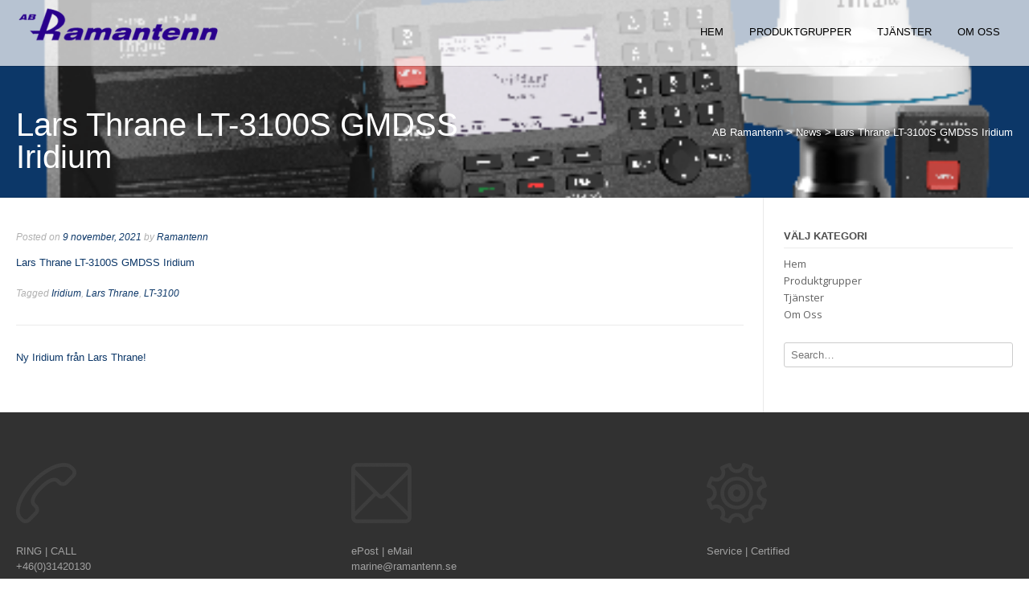

--- FILE ---
content_type: text/html; charset=UTF-8
request_url: https://ramantenn.se/2021/11/09/1091/
body_size: 21448
content:
<!DOCTYPE html>
<html lang="sv-SE">
<head>
<meta charset="UTF-8">
<meta name="viewport" content="width=device-width, initial-scale=1">
<link rel="profile" href="http://gmpg.org/xfn/11">
<link rel="pingback" href="https://ramantenn.se/xmlrpc.php">

<title>Lars Thrane LT-3100S GMDSS Iridium &#8211; AB Ramantenn</title>
<meta name='robots' content='max-image-preview:large' />
<link rel='dns-prefetch' href='//fonts.googleapis.com' />
<link rel="alternate" type="application/rss+xml" title="AB Ramantenn &raquo; Webbflöde" href="https://ramantenn.se/feed/" />
<link rel="alternate" type="application/rss+xml" title="AB Ramantenn &raquo; Kommentarsflöde" href="https://ramantenn.se/comments/feed/" />
<script consent-skip-blocker="1" data-skip-lazy-load="js-extra" data-cfasync="false">
(function () {
  // Web Font Loader compatibility (https://github.com/typekit/webfontloader)
  var modules = {
    typekit: "https://use.typekit.net",
    google: "https://fonts.googleapis.com/"
  };

  var load = function (config) {
    setTimeout(function () {
      var a = window.consentApi;

      // Only when blocker is active
      if (a) {
        // Iterate all modules and handle in a single `WebFont.load`
        Object.keys(modules).forEach(function (module) {
          var newConfigWithoutOtherModules = JSON.parse(
            JSON.stringify(config)
          );
          Object.keys(modules).forEach(function (toRemove) {
            if (toRemove !== module) {
              delete newConfigWithoutOtherModules[toRemove];
            }
          });

          if (newConfigWithoutOtherModules[module]) {
            a.unblock(modules[module]).then(function () {
              var originalLoad = window.WebFont.load;
              if (originalLoad !== load) {
                originalLoad(newConfigWithoutOtherModules);
              }
            });
          }
        });
      }
    }, 0);
  };

  if (!window.WebFont) {
    window.WebFont = {
      load: load
    };
  }
})();
</script><style>[consent-id]:not(.rcb-content-blocker):not([consent-transaction-complete]):not([consent-visual-use-parent^="children:"]):not([consent-confirm]){opacity:0!important;}</style><link rel="preload" href="https://ramantenn.se/wp-content/6e1de985d54e4c4ca5e52ee582cf0057/dist/2006746547.js?ver=ebb33f508d1107f89ab32502327deb71" as="script" />
<link rel="preload" href="https://ramantenn.se/wp-content/6e1de985d54e4c4ca5e52ee582cf0057/dist/462165728.js?ver=209c452fe980a8bc212be5997ecbbdd8" as="script" />
<link rel="preload" href="https://ramantenn.se/wp-content/plugins/real-cookie-banner/public/lib/animate.css/animate.min.css?ver=4.1.1" as="style" />
<script data-cfasync="false" type="text/javascript" defer src="https://ramantenn.se/wp-content/6e1de985d54e4c4ca5e52ee582cf0057/dist/2006746547.js?ver=ebb33f508d1107f89ab32502327deb71" id="real-cookie-banner-vendor-real-cookie-banner-banner-js"></script>
<script type="application/json" data-skip-lazy-load="js-extra" data-skip-moving="true" data-no-defer nitro-exclude data-alt-type="application/ld+json" data-dont-merge data-wpmeteor-nooptimize="true" data-cfasync="false" id="a86ad74e57521e05ece16b612c915a9e61-js-extra">{"slug":"real-cookie-banner","textDomain":"real-cookie-banner","version":"4.8.4","restUrl":"https:\/\/ramantenn.se\/wp-json\/real-cookie-banner\/v1\/","restNamespace":"real-cookie-banner\/v1","restPathObfuscateOffset":"c9c69920e3b0e64b","restRoot":"https:\/\/ramantenn.se\/wp-json\/","restQuery":{"_v":"4.8.4","_locale":"user"},"restNonce":"271fa9056a","restRecreateNonceEndpoint":"https:\/\/ramantenn.se\/wp-admin\/admin-ajax.php?action=rest-nonce","publicUrl":"https:\/\/ramantenn.se\/wp-content\/plugins\/real-cookie-banner\/public\/","chunkFolder":"dist","chunksLanguageFolder":"https:\/\/ramantenn.se\/wp-content\/languages\/mo-cache\/real-cookie-banner\/","chunks":{"chunk-config-tab-blocker.lite.js":["sv_SE-83d48f038e1cf6148175589160cda67e","sv_SE-f3a58573f9ed1125e6441a73d3b01af3","sv_SE-2e71c8c1d3d1be59acee11970e254e0e","sv_SE-e8b2dd606e80931c891d633086cb8b96"],"chunk-config-tab-blocker.pro.js":["sv_SE-ddf5ae983675e7b6eec2afc2d53654a2","sv_SE-deb51440a0996dcecf5eb89c54cecce2","sv_SE-656298de7f62f753c3a40cc13ac6f0cb","sv_SE-9913ad75dad534aa8026de24a0203a7e"],"chunk-config-tab-consent.lite.js":["sv_SE-3823d7521a3fc2857511061e0d660408"],"chunk-config-tab-consent.pro.js":["sv_SE-9cb9ecf8c1e8ce14036b5f3a5e19f098"],"chunk-config-tab-cookies.lite.js":["sv_SE-1a51b37d0ef409906245c7ed80d76040","sv_SE-f3a58573f9ed1125e6441a73d3b01af3","sv_SE-2e71c8c1d3d1be59acee11970e254e0e"],"chunk-config-tab-cookies.pro.js":["sv_SE-572ee75deed92e7a74abba4b86604687","sv_SE-deb51440a0996dcecf5eb89c54cecce2","sv_SE-656298de7f62f753c3a40cc13ac6f0cb"],"chunk-config-tab-dashboard.lite.js":["sv_SE-f843c51245ecd2b389746275b3da66b6"],"chunk-config-tab-dashboard.pro.js":["sv_SE-ae5ae8f925f0409361cfe395645ac077"],"chunk-config-tab-import.lite.js":["sv_SE-66df94240f04843e5a208823e466a850"],"chunk-config-tab-import.pro.js":["sv_SE-e5fee6b51986d4ff7a051d6f6a7b076a"],"chunk-config-tab-licensing.lite.js":["sv_SE-e01f803e4093b19d6787901b9591b5a6"],"chunk-config-tab-licensing.pro.js":["sv_SE-4918ea9704f47c2055904e4104d4ffba"],"chunk-config-tab-scanner.lite.js":["sv_SE-b10b39f1099ef599835c729334e38429"],"chunk-config-tab-scanner.pro.js":["sv_SE-752a1502ab4f0bebfa2ad50c68ef571f"],"chunk-config-tab-settings.lite.js":["sv_SE-37978e0b06b4eb18b16164a2d9c93a2c"],"chunk-config-tab-settings.pro.js":["sv_SE-e59d3dcc762e276255c8989fbd1f80e3"],"chunk-config-tab-tcf.lite.js":["sv_SE-4f658bdbf0aa370053460bc9e3cd1f69","sv_SE-f3a58573f9ed1125e6441a73d3b01af3","sv_SE-e8b2dd606e80931c891d633086cb8b96"],"chunk-config-tab-tcf.pro.js":["sv_SE-e1e83d5b8a28f1f91f63b9de2a8b181a","sv_SE-deb51440a0996dcecf5eb89c54cecce2","sv_SE-9913ad75dad534aa8026de24a0203a7e"]},"others":{"customizeValuesBanner":"{\"layout\":{\"type\":\"dialog\",\"maxHeightEnabled\":true,\"maxHeight\":740,\"dialogMaxWidth\":530,\"dialogPosition\":\"middleCenter\",\"dialogMargin\":[0,0,0,0],\"bannerPosition\":\"bottom\",\"bannerMaxWidth\":1024,\"dialogBorderRadius\":3,\"borderRadius\":5,\"animationIn\":\"slideInUp\",\"animationInDuration\":500,\"animationInOnlyMobile\":true,\"animationOut\":\"none\",\"animationOutDuration\":500,\"animationOutOnlyMobile\":true,\"overlay\":true,\"overlayBg\":\"#000000\",\"overlayBgAlpha\":50,\"overlayBlur\":2},\"decision\":{\"acceptAll\":\"button\",\"acceptEssentials\":\"button\",\"showCloseIcon\":true,\"acceptIndividual\":\"link\",\"buttonOrder\":\"all,essential,save,individual\",\"showGroups\":false,\"groupsFirstView\":false,\"saveButton\":\"always\"},\"design\":{\"bg\":\"#ffffff\",\"textAlign\":\"center\",\"linkTextDecoration\":\"underline\",\"borderWidth\":0,\"borderColor\":\"#ffffff\",\"fontSize\":13,\"fontColor\":\"#2b2b2b\",\"fontInheritFamily\":true,\"fontFamily\":\"Arial, Helvetica, sans-serif\",\"fontWeight\":\"normal\",\"boxShadowEnabled\":true,\"boxShadowOffsetX\":0,\"boxShadowOffsetY\":5,\"boxShadowBlurRadius\":13,\"boxShadowSpreadRadius\":0,\"boxShadowColor\":\"#000000\",\"boxShadowColorAlpha\":20},\"headerDesign\":{\"inheritBg\":true,\"bg\":\"#f4f4f4\",\"inheritTextAlign\":true,\"textAlign\":\"center\",\"padding\":[17,20,15,20],\"logo\":\"\",\"logoRetina\":\"\",\"logoMaxHeight\":40,\"logoPosition\":\"left\",\"logoMargin\":[5,15,5,15],\"fontSize\":20,\"fontColor\":\"#2b2b2b\",\"fontInheritFamily\":true,\"fontFamily\":\"Arial, Helvetica, sans-serif\",\"fontWeight\":\"normal\",\"borderWidth\":1,\"borderColor\":\"#efefef\"},\"bodyDesign\":{\"padding\":[15,20,5,20],\"descriptionInheritFontSize\":true,\"descriptionFontSize\":13,\"dottedGroupsInheritFontSize\":true,\"dottedGroupsFontSize\":13,\"dottedGroupsBulletColor\":\"#15779b\",\"teachingsInheritTextAlign\":true,\"teachingsTextAlign\":\"center\",\"teachingsSeparatorActive\":true,\"teachingsSeparatorWidth\":50,\"teachingsSeparatorHeight\":1,\"teachingsSeparatorColor\":\"#15779b\",\"teachingsInheritFontSize\":false,\"teachingsFontSize\":12,\"teachingsInheritFontColor\":false,\"teachingsFontColor\":\"#757575\",\"accordionMargin\":[10,0,5,0],\"accordionPadding\":[5,10,5,10],\"accordionArrowType\":\"outlined\",\"accordionArrowColor\":\"#15779b\",\"accordionBg\":\"#ffffff\",\"accordionActiveBg\":\"#f9f9f9\",\"accordionHoverBg\":\"#efefef\",\"accordionBorderWidth\":1,\"accordionBorderColor\":\"#efefef\",\"accordionTitleFontSize\":12,\"accordionTitleFontColor\":\"#2b2b2b\",\"accordionTitleFontWeight\":\"normal\",\"accordionDescriptionMargin\":[5,0,0,0],\"accordionDescriptionFontSize\":12,\"accordionDescriptionFontColor\":\"#757575\",\"accordionDescriptionFontWeight\":\"normal\",\"acceptAllOneRowLayout\":false,\"acceptAllPadding\":[10,10,10,10],\"acceptAllBg\":\"#15779b\",\"acceptAllTextAlign\":\"center\",\"acceptAllFontSize\":18,\"acceptAllFontColor\":\"#ffffff\",\"acceptAllFontWeight\":\"normal\",\"acceptAllBorderWidth\":0,\"acceptAllBorderColor\":\"#000000\",\"acceptAllHoverBg\":\"#11607d\",\"acceptAllHoverFontColor\":\"#ffffff\",\"acceptAllHoverBorderColor\":\"#000000\",\"acceptEssentialsUseAcceptAll\":true,\"acceptEssentialsButtonType\":\"\",\"acceptEssentialsPadding\":[10,10,10,10],\"acceptEssentialsBg\":\"#efefef\",\"acceptEssentialsTextAlign\":\"center\",\"acceptEssentialsFontSize\":18,\"acceptEssentialsFontColor\":\"#0a0a0a\",\"acceptEssentialsFontWeight\":\"normal\",\"acceptEssentialsBorderWidth\":0,\"acceptEssentialsBorderColor\":\"#000000\",\"acceptEssentialsHoverBg\":\"#e8e8e8\",\"acceptEssentialsHoverFontColor\":\"#000000\",\"acceptEssentialsHoverBorderColor\":\"#000000\",\"acceptIndividualPadding\":[5,5,5,5],\"acceptIndividualBg\":\"#ffffff\",\"acceptIndividualTextAlign\":\"center\",\"acceptIndividualFontSize\":16,\"acceptIndividualFontColor\":\"#15779b\",\"acceptIndividualFontWeight\":\"normal\",\"acceptIndividualBorderWidth\":0,\"acceptIndividualBorderColor\":\"#000000\",\"acceptIndividualHoverBg\":\"#ffffff\",\"acceptIndividualHoverFontColor\":\"#11607d\",\"acceptIndividualHoverBorderColor\":\"#000000\"},\"footerDesign\":{\"poweredByLink\":true,\"inheritBg\":false,\"bg\":\"#fcfcfc\",\"inheritTextAlign\":true,\"textAlign\":\"center\",\"padding\":[10,20,15,20],\"fontSize\":14,\"fontColor\":\"#757474\",\"fontInheritFamily\":true,\"fontFamily\":\"Arial, Helvetica, sans-serif\",\"fontWeight\":\"normal\",\"hoverFontColor\":\"#2b2b2b\",\"borderWidth\":1,\"borderColor\":\"#efefef\",\"languageSwitcher\":\"flags\"},\"texts\":{\"headline\":\"Sekretessinst\\u00e4llningar\",\"description\":\"Vi anv\\u00e4nder cookies och liknande teknologier p\\u00e5 v\\u00e5r hemsida och behandlar dina personuppgifter (t.ex. din IP-adress), till exempel, f\\u00f6r att anpassa inneh\\u00e5ll och annonser f\\u00f6r dig, f\\u00f6r att integrera media fr\\u00e5n tredjeparts-leverant\\u00f6rer eller f\\u00f6r att analysera trafiken p\\u00e5 v\\u00e5r hemsida. Behandlingen av personuppgifterna kan ocks\\u00e5 ske till f\\u00f6ljd av att cookies placeras. Vi delar dessa personuppgifter med tredje parter som vi anger i integritetsinst\\u00e4llningarna.<br \\\/><br \\\/>Behandlingen av dina personuppgifter kan utf\\u00f6ras baserat p\\u00e5 ditt samtycke eller p\\u00e5 en intresseavv\\u00e4gning, vilket du kan neka till i integritetsinst\\u00e4llningarna. Du har r\\u00e4tten att undanh\\u00e5lla ditt samtycke eller att \\u00e4ndra eller \\u00e5terkalla ditt samtycke vid en senare tidpunkt. F\\u00f6r mer information om anv\\u00e4ndningen av dina personuppgifter, se v\\u00e5r {{privacyPolicy}}personuppgiftspolicy{{\\\/privacyPolicy}}.\",\"acceptAll\":\"Godk\\u00e4nn alla\",\"acceptEssentials\":\"Neka alla utom n\\u00f6dv\\u00e4ndiga\",\"acceptIndividual\":\"Hantera inst\\u00e4llningar individuellt\",\"poweredBy\":\"0\",\"dataProcessingInUnsafeCountries\":\"Vissa tj\\u00e4nster behandlar personuppgifter i os\\u00e4kra tredje l\\u00e4nder. Genom att samtycke till anv\\u00e4ndningen av dessa tj\\u00e4nster, samtycker du ocks\\u00e5 till behandlingen av dina personuppgifter i dessa os\\u00e4kra tredje l\\u00e4nder i enlighet med {{legalBasis}}. Detta medf\\u00f6r risker att dina personuppgifter behandlas av myndigheter med \\u00e4ndam\\u00e5let att kontrollera och \\u00f6vervaka, kanske utan m\\u00f6jlighet att inv\\u00e4nda r\\u00e4ttsligt.\",\"ageNoticeBanner\":\"\\u00c4r du under {{minAge}} \\u00e5r gammal? I s\\u00e5dana fall kan du inte samtycka till valfria tj\\u00e4nster. Be din f\\u00f6r\\u00e4lder eller m\\u00e5lsman att samtycka till dessa tj\\u00e4nster med dig.\",\"ageNoticeBlocker\":\"\\u00c4r du under {{minAge}} \\u00e5r gammal? Tyv\\u00e4rr, till\\u00e5ts du inte samtycka till denna tj\\u00e4nst f\\u00f6r att se detta inneh\\u00e5ll. Be din f\\u00f6r\\u00e4lder eller m\\u00e5lsman att samtycka till tj\\u00e4nsten med dig!\",\"listServicesNotice\":\"Genom att godk\\u00e4nna alla tj\\u00e4nster, till\\u00e5ter du att {{services}} laddas. Dessa tj\\u00e4nster \\u00e4r uppdelade i grupperna {{serviceGroups}} efter deras \\u00e4ndam\\u00e5l (tillh\\u00f6righeten \\u00e4r markerad med upph\\u00f6jda nummer).\",\"listServicesLegitimateInterestNotice\":\"D\\u00e4rut\\u00f6ver, laddas {{services}} baserat p\\u00e5 v\\u00e5ra legitima intressen.\",\"consentForwardingExternalHosts\":\"Ditt samtycke avser ocks\\u00e5 {{websites}}.\",\"blockerHeadline\":\"{{name}} \\u00e4r blockerat med h\\u00e4nvisning till integritetsinst\\u00e4llningar\",\"blockerLinkShowMissing\":\"Visa alla tj\\u00e4nster som du fortfarande beh\\u00f6ver samtycka till\",\"blockerLoadButton\":\"Godk\\u00e4nn tj\\u00e4nsterna och ladda inneh\\u00e5ll\",\"blockerAcceptInfo\":\"Laddningen av det blockerade inneh\\u00e5llet kommer att \\u00e4ndra dina integritetsinst\\u00e4llningar. Inneh\\u00e5ll fr\\u00e5n denna tj\\u00e4nst kommer inte att blockeras i framtiden.\",\"stickyHistory\":\"Historik f\\u00f6r integritetsinst\\u00e4llningar\",\"stickyRevoke\":\"\\u00c5terkalla samtycken\",\"stickyRevokeSuccessMessage\":\"Du har framg\\u00e5ngsrikt \\u00e5terkallat samtycken f\\u00f6r tj\\u00e4nster med dess cookies och behandling av personuppgifter. Sidan kommer att laddas om nu!\",\"stickyChange\":\"\\u00c4ndra integritetsinst\\u00e4llningar\"},\"individualLayout\":{\"inheritDialogMaxWidth\":false,\"dialogMaxWidth\":970,\"inheritBannerMaxWidth\":true,\"bannerMaxWidth\":1980,\"descriptionTextAlign\":\"left\"},\"group\":{\"checkboxBg\":\"#f0f0f0\",\"checkboxBorderWidth\":1,\"checkboxBorderColor\":\"#d2d2d2\",\"checkboxActiveColor\":\"#ffffff\",\"checkboxActiveBg\":\"#15779b\",\"checkboxActiveBorderColor\":\"#11607d\",\"groupInheritBg\":true,\"groupBg\":\"#f4f4f4\",\"groupPadding\":[15,15,15,15],\"groupSpacing\":10,\"groupBorderRadius\":5,\"groupBorderWidth\":1,\"groupBorderColor\":\"#f4f4f4\",\"headlineFontSize\":16,\"headlineFontWeight\":\"normal\",\"headlineFontColor\":\"#2b2b2b\",\"descriptionFontSize\":14,\"descriptionFontColor\":\"#757575\",\"linkColor\":\"#757575\",\"linkHoverColor\":\"#2b2b2b\",\"detailsHideLessRelevant\":true},\"saveButton\":{\"useAcceptAll\":true,\"type\":\"button\",\"padding\":[10,10,10,10],\"bg\":\"#efefef\",\"textAlign\":\"center\",\"fontSize\":18,\"fontColor\":\"#0a0a0a\",\"fontWeight\":\"normal\",\"borderWidth\":0,\"borderColor\":\"#000000\",\"hoverBg\":\"#e8e8e8\",\"hoverFontColor\":\"#000000\",\"hoverBorderColor\":\"#000000\"},\"individualTexts\":{\"headline\":\"Individuella personuppgiftsinst\\u00e4llningar\",\"description\":\"Vi anv\\u00e4nder cookies och liknande teknologier p\\u00e5 v\\u00e5r hemsida och behandlar dina personuppgifter (t.ex. din IP-adress), till exempel, f\\u00f6r att anpassa inneh\\u00e5ll och annonser f\\u00f6r dig, f\\u00f6r att integrera media fr\\u00e5n tredjeparts-leverant\\u00f6rer eller f\\u00f6r att analysera trafiken p\\u00e5 v\\u00e5r hemsida. Behandlingen av personuppgifterna kan ocks\\u00e5 ske till f\\u00f6ljd av att cookies placeras. Vi delar dessa personuppgifter med tredje parter som vi anger i integritetsinst\\u00e4llningarna.<br \\\/><br \\\/>Behandlingen av dina personuppgifter kan utf\\u00f6ras baserat p\\u00e5 ditt samtycke eller p\\u00e5 en intresseavv\\u00e4gning, vilket du kan neka till i integritetsinst\\u00e4llningarna. Du har r\\u00e4tten att undanh\\u00e5lla ditt samtycke eller att \\u00e4ndra eller \\u00e5terkalla ditt samtycke vid en senare tidpunkt. F\\u00f6r mer information om anv\\u00e4ndningen av dina personuppgifter, se v\\u00e5r {{privacyPolicy}}personuppgiftspolicy{{\\\/privacyPolicy}}.<br \\\/><br \\\/>Nedan finner du en \\u00f6versikt \\u00f6ver samtliga tj\\u00e4nster som anv\\u00e4nds av denna hemsida. Du kan granska detaljerad information om vare enskild tj\\u00e4nst och samtycka till dem individuellt eller ut\\u00f6ver din r\\u00e4tt att inv\\u00e4nda mot behandlingen.\",\"save\":\"Spara anpassade val\",\"showMore\":\"Visa tj\\u00e4nstinformation\",\"hideMore\":\"D\\u00f6lj tj\\u00e4nstinformation\",\"postamble\":\"\"},\"mobile\":{\"enabled\":true,\"maxHeight\":400,\"hideHeader\":false,\"alignment\":\"bottom\",\"scalePercent\":90,\"scalePercentVertical\":-50},\"sticky\":{\"enabled\":false,\"animationsEnabled\":true,\"alignment\":\"left\",\"bubbleBorderRadius\":50,\"icon\":\"fingerprint\",\"iconCustom\":\"\",\"iconCustomRetina\":\"\",\"iconSize\":30,\"iconColor\":\"#ffffff\",\"bubbleMargin\":[10,20,20,20],\"bubblePadding\":15,\"bubbleBg\":\"#15779b\",\"bubbleBorderWidth\":0,\"bubbleBorderColor\":\"#10556f\",\"boxShadowEnabled\":true,\"boxShadowOffsetX\":0,\"boxShadowOffsetY\":2,\"boxShadowBlurRadius\":5,\"boxShadowSpreadRadius\":1,\"boxShadowColor\":\"#105b77\",\"boxShadowColorAlpha\":40,\"bubbleHoverBg\":\"#ffffff\",\"bubbleHoverBorderColor\":\"#000000\",\"hoverIconColor\":\"#000000\",\"hoverIconCustom\":\"\",\"hoverIconCustomRetina\":\"\",\"menuFontSize\":16,\"menuBorderRadius\":5,\"menuItemSpacing\":10,\"menuItemPadding\":[5,10,5,10]},\"customCss\":{\"css\":\"\",\"antiAdBlocker\":\"y\"}}","isPro":false,"showProHints":false,"proUrl":"https:\/\/devowl.io\/go\/real-cookie-banner?source=rcb-lite","showLiteNotice":true,"frontend":{"groups":"[{\"id\":20,\"name\":\"Grundl\\u00e4ggande\",\"slug\":\"grundlaggande\",\"description\":\"N\\u00f6dv\\u00e4ndiga tj\\u00e4nster kr\\u00e4vs f\\u00f6r hemsidans grundl\\u00e4ggande funktion. De omfattar endast tekniskt n\\u00f6dv\\u00e4ndiga tj\\u00e4nster. Dessa tj\\u00e4nster kan inte inv\\u00e4ndas mot.\",\"isEssential\":true,\"isDefault\":true,\"items\":[{\"id\":1432,\"name\":\"Real Cookie Banner\",\"purpose\":\"Real Cookie Banner ber bes\\u00f6kare till hemsidan att samtycka till placeringen av cookies och behandlingen av personuppgifter. F\\u00f6r detta \\u00e4ndam\\u00e5l, tilldelas ett UUID (anonymiserad identifikation av anv\\u00e4ndaren) f\\u00f6r varje bes\\u00f6kare p\\u00e5 hemsidan, vilket \\u00e4r giltigt tills cookien upph\\u00f6r lagra samtycket. Cookies anv\\u00e4nds f\\u00f6r att testa ifall cookies kan placeras, f\\u00f6r att lagra referenser till dokumenterat samtycke, f\\u00f6r att lagra vilka tj\\u00e4nster fr\\u00e5n vilka tj\\u00e4nstgrupper som bes\\u00f6karen har samtyckt till och om samtycket har erh\\u00e5llits under Transparency & Consent Framework (TCF), f\\u00f6r att lagra samtycke i TCF-partners, \\u00e4ndam\\u00e5l, s\\u00e4rskilda \\u00e4ndam\\u00e5l, funktioner samt s\\u00e4rskilda funktioner. Som en del av kravet att informera enligt GDPR, \\u00e4r det insamlade samtycket fullt dokumenterat. Detta inkluderar, ut\\u00f6ver tj\\u00e4nsterna och tj\\u00e4nstgrupperna till vilka bes\\u00f6karen har samtyckt samt om samtycket har erh\\u00e5llits i enlighet med TCF-standarden, till vilka TCF-partners, \\u00e4ndam\\u00e5l och funktioner som bes\\u00f6karen har samtyckt till, att alla cookiebannerinst\\u00e4llningar vid tiden f\\u00f6r samtycket lagras, liksom de tekniska omst\\u00e4ndigheterna (t.ex. storlek p\\u00e5 det visade omr\\u00e5det vid tiden f\\u00f6r samtycket) och anv\\u00e4ndarens interaktioner (t.ex. klickande p\\u00e5 knappar) som ledde till samtycket. Samtycken samlas in en g\\u00e5ng per spr\\u00e5k.\",\"providerContact\":{\"phone\":\"\",\"email\":\"\",\"link\":\"\"},\"isProviderCurrentWebsite\":true,\"provider\":\"\",\"uniqueName\":\"\",\"isEmbeddingOnlyExternalResources\":false,\"legalBasis\":\"legal-requirement\",\"dataProcessingInCountries\":[],\"dataProcessingInCountriesSpecialTreatments\":[],\"technicalDefinitions\":[{\"type\":\"http\",\"name\":\"real_cookie_banner*\",\"host\":\".ramantenn.se\",\"duration\":365,\"durationUnit\":\"d\",\"isSessionDuration\":false,\"purpose\":\"\"},{\"type\":\"http\",\"name\":\"real_cookie_banner*-tcf\",\"host\":\".ramantenn.se\",\"duration\":365,\"durationUnit\":\"d\",\"isSessionDuration\":false,\"purpose\":\"\"},{\"type\":\"http\",\"name\":\"real_cookie_banner*-gcm\",\"host\":\".ramantenn.se\",\"duration\":365,\"durationUnit\":\"d\",\"isSessionDuration\":false,\"purpose\":\"\"},{\"type\":\"http\",\"name\":\"real_cookie_banner-test\",\"host\":\".ramantenn.se\",\"duration\":365,\"durationUnit\":\"d\",\"isSessionDuration\":false,\"purpose\":\"\"},{\"type\":\"local\",\"name\":\"real_cookie_banner*\",\"host\":\"https:\\\/\\\/ramantenn.se\",\"duration\":1,\"durationUnit\":\"d\",\"isSessionDuration\":false,\"purpose\":\"\"},{\"type\":\"local\",\"name\":\"real_cookie_banner*-tcf\",\"host\":\"https:\\\/\\\/ramantenn.se\",\"duration\":1,\"durationUnit\":\"d\",\"isSessionDuration\":false,\"purpose\":\"\"},{\"type\":\"local\",\"name\":\"real_cookie_banner*-gcm\",\"host\":\"https:\\\/\\\/ramantenn.se\",\"duration\":1,\"durationUnit\":\"d\",\"isSessionDuration\":false,\"purpose\":\"\"},{\"type\":\"local\",\"name\":\"real_cookie_banner-consent-queue*\",\"host\":\"https:\\\/\\\/ramantenn.se\",\"duration\":1,\"durationUnit\":\"d\",\"isSessionDuration\":false,\"purpose\":\"\"}],\"codeDynamics\":[],\"providerPrivacyPolicyUrl\":\"\",\"providerLegalNoticeUrl\":\"\",\"tagManagerOptInEventName\":\"\",\"tagManagerOptOutEventName\":\"\",\"googleConsentModeConsentTypes\":[],\"executePriority\":10,\"codeOptIn\":\"\",\"executeCodeOptInWhenNoTagManagerConsentIsGiven\":false,\"codeOptOut\":\"\",\"executeCodeOptOutWhenNoTagManagerConsentIsGiven\":false,\"deleteTechnicalDefinitionsAfterOptOut\":false,\"codeOnPageLoad\":\"\",\"presetId\":\"real-cookie-banner\"}]},{\"id\":21,\"name\":\"Funktionella\",\"slug\":\"funktionella\",\"description\":\"Funktionella tj\\u00e4nster \\u00e4r n\\u00f6dv\\u00e4ndiga f\\u00f6r att tillhandah\\u00e5lla tj\\u00e4nster ut\\u00f6ver den n\\u00f6dv\\u00e4ndiga funktionaliteten s\\u00e5som snyggare typsnitt, videouppspelning eller interaktiva web 2.0-funktioner. Inneh\\u00e5ll fr\\u00e5n t.ex. videoplattformar eller sociala medieplattformar blockeras som standard och kan samtyckas till. Om tj\\u00e4nsten accepteras, kommer detta inneh\\u00e5ll att laddas automatiskt utan ytterligare manuellt samtycke.\",\"isEssential\":false,\"isDefault\":true,\"items\":[{\"id\":1437,\"name\":\"WordPress Emojis\",\"purpose\":\"WordPress Emojis is an emoji set that is loaded from wordpress.org when an old browser is used, which would not be able to display emojis without the integration of the service. This requires processing the user\\u2019s IP-address and metadata. No cookies or cookie-like technologies are set on the client of the user. Cookies or cookie-like technologies can be stored and read. These contain the test result and the date of the last test to determine whether the browser can display emojis.\",\"providerContact\":{\"phone\":\"\",\"email\":\"dpo@wordpress.org\",\"link\":\"\"},\"isProviderCurrentWebsite\":false,\"provider\":\"WordPress.org, 660 4TH St, San Francisco, CA, 94107, United States\",\"uniqueName\":\"wordpress-emojis\",\"isEmbeddingOnlyExternalResources\":false,\"legalBasis\":\"consent\",\"dataProcessingInCountries\":[\"US\"],\"dataProcessingInCountriesSpecialTreatments\":[],\"technicalDefinitions\":[{\"type\":\"session\",\"name\":\"wpEmojiSettingsSupports\",\"host\":\"https:\\\/\\\/ramantenn.se\",\"duration\":1,\"durationUnit\":\"y\",\"isSessionDuration\":false,\"purpose\":\"\"}],\"codeDynamics\":[],\"providerPrivacyPolicyUrl\":\"https:\\\/\\\/wordpress.org\\\/about\\\/privacy\\\/\",\"providerLegalNoticeUrl\":\"\",\"tagManagerOptInEventName\":\"\",\"tagManagerOptOutEventName\":\"\",\"googleConsentModeConsentTypes\":[],\"executePriority\":10,\"codeOptIn\":\"\",\"executeCodeOptInWhenNoTagManagerConsentIsGiven\":false,\"codeOptOut\":\"\",\"executeCodeOptOutWhenNoTagManagerConsentIsGiven\":false,\"deleteTechnicalDefinitionsAfterOptOut\":true,\"codeOnPageLoad\":\"\",\"presetId\":\"wordpress-emojis\"},{\"id\":1435,\"name\":\"Google Fonts\",\"purpose\":\"Google Fonts enables the integration of fonts into websites to enhance the website without installing the fonts on your device. This requires processing the user\\u2019s IP-address and metadata. No cookies or cookie-like technologies are set on the client of the user. The data can be used to collect visited websites, and it can be used to improve the services of Google. It can also be used for profiling, e.g. to provide you with personalized services, such as ads based on your interests or recommendations. Google provides personal information to their affiliates and other trusted businesses or persons to process it for them, based on Google's instructions and in compliance with Google's privacy policy.\",\"providerContact\":{\"phone\":\"+1 650 253 0000\",\"email\":\"dpo-google@google.com\",\"link\":\"https:\\\/\\\/support.google.com\\\/\"},\"isProviderCurrentWebsite\":false,\"provider\":\"Google Ireland Limited, Gordon House, Barrow Street, Dublin 4, Ireland\",\"uniqueName\":\"google-fonts\",\"isEmbeddingOnlyExternalResources\":true,\"legalBasis\":\"consent\",\"dataProcessingInCountries\":[\"US\",\"IE\",\"AU\",\"BE\",\"BR\",\"CA\",\"CL\",\"FI\",\"FR\",\"DE\",\"HK\",\"IN\",\"ID\",\"IL\",\"IT\",\"JP\",\"KR\",\"NL\",\"PL\",\"QA\",\"SG\",\"ES\",\"CH\",\"TW\",\"GB\"],\"dataProcessingInCountriesSpecialTreatments\":[\"provider-is-self-certified-trans-atlantic-data-privacy-framework\"],\"technicalDefinitions\":[],\"codeDynamics\":[],\"providerPrivacyPolicyUrl\":\"https:\\\/\\\/policies.google.com\\\/privacy\",\"providerLegalNoticeUrl\":\"\",\"tagManagerOptInEventName\":\"\",\"tagManagerOptOutEventName\":\"\",\"googleConsentModeConsentTypes\":[],\"executePriority\":10,\"codeOptIn\":\"\",\"executeCodeOptInWhenNoTagManagerConsentIsGiven\":false,\"codeOptOut\":\"\",\"executeCodeOptOutWhenNoTagManagerConsentIsGiven\":false,\"deleteTechnicalDefinitionsAfterOptOut\":false,\"codeOnPageLoad\":\"base64-encoded:[base64]\",\"presetId\":\"google-fonts\"}]}]","links":[{"id":1431,"label":"Personuppgiftspolicy","pageType":"privacyPolicy","isExternalUrl":false,"pageId":406,"url":"https:\/\/ramantenn.se\/gdpr\/","hideCookieBanner":true,"isTargetBlank":true}],"websiteOperator":{"address":"AB Ramantenn","country":"SE","contactEmail":"base64-encoded:bWlrYWVsLm9saW5AcmFtYW50ZW5uLnNl","contactPhone":"+46 31 42 01 30","contactFormUrl":false},"blocker":[{"id":1438,"name":"WordPress Emojis","description":"","rules":["*s.w.org\/images\/core\/emoji*","window._wpemojiSettings","link[href=\"\/\/s.w.org\"]"],"criteria":"services","tcfVendors":[],"tcfPurposes":[],"services":[1437],"isVisual":false,"visualType":"default","visualMediaThumbnail":"0","visualContentType":"","isVisualDarkMode":false,"visualBlur":0,"visualDownloadThumbnail":false,"visualHeroButtonText":"","shouldForceToShowVisual":false,"presetId":"wordpress-emojis","visualThumbnail":null},{"id":1436,"name":"Google Fonts","description":"","rules":["*fonts.googleapis.com*","*fonts.gstatic.com*","*ajax.googleapis.com\/ajax\/libs\/webfont\/*\/webfont.js*","*WebFont.load*google*","WebFontConfig*google*"],"criteria":"services","tcfVendors":[],"tcfPurposes":[],"services":[1435],"isVisual":false,"visualType":"default","visualMediaThumbnail":"0","visualContentType":"","isVisualDarkMode":false,"visualBlur":0,"visualDownloadThumbnail":false,"visualHeroButtonText":"","shouldForceToShowVisual":false,"presetId":"google-fonts","visualThumbnail":null}],"languageSwitcher":[],"predefinedDataProcessingInSafeCountriesLists":{"GDPR":["AT","BE","BG","HR","CY","CZ","DK","EE","FI","FR","DE","GR","HU","IE","IS","IT","LI","LV","LT","LU","MT","NL","NO","PL","PT","RO","SK","SI","ES","SE"],"DSG":["CH"],"GDPR+DSG":[],"ADEQUACY_EU":["AD","AR","CA","FO","GG","IL","IM","JP","JE","NZ","KR","CH","GB","UY","US"],"ADEQUACY_CH":["DE","AD","AR","AT","BE","BG","CA","CY","HR","DK","ES","EE","FI","FR","GI","GR","GG","HU","IM","FO","IE","IS","IL","IT","JE","LV","LI","LT","LU","MT","MC","NO","NZ","NL","PL","PT","CZ","RO","GB","SK","SI","SE","UY","US"]},"decisionCookieName":"real_cookie_banner-v:3_blog:1_path:6f99599","revisionHash":"39007cb02b97fd7275ab87a6d1dc1fd3","territorialLegalBasis":["gdpr-eprivacy"],"setCookiesViaManager":"none","isRespectDoNotTrack":false,"failedConsentDocumentationHandling":"essentials","isAcceptAllForBots":true,"isDataProcessingInUnsafeCountries":false,"isAgeNotice":true,"ageNoticeAgeLimit":13,"isListServicesNotice":true,"isBannerLessConsent":false,"isTcf":false,"isGcm":false,"isGcmListPurposes":false,"hasLazyData":false},"anonymousContentUrl":"https:\/\/ramantenn.se\/wp-content\/6e1de985d54e4c4ca5e52ee582cf0057\/dist\/","anonymousHash":"6e1de985d54e4c4ca5e52ee582cf0057","hasDynamicPreDecisions":false,"isLicensed":true,"isDevLicense":false,"multilingualSkipHTMLForTag":"","isCurrentlyInTranslationEditorPreview":false,"defaultLanguage":"","currentLanguage":"","activeLanguages":[],"context":"","iso3166OneAlpha2":{"AF":"Afghanistan","AL":"Albanien","DZ":"Algeriet","VI":"Amerikanska Jungfru\u00f6arna","AS":"Amerikanska Samoa","AD":"Andorra","AO":"Angola","AI":"Anguilla","AQ":"Antarktis","AG":"Antigua och Barbuda","AR":"Argentina","AM":"Armenien","AW":"Aruba","AU":"Australien","AZ":"Azerbajdzjan","BS":"Bahamas","BH":"Bahrain","BD":"Banladesh","BB":"Barbados","BE":"Belgien","BZ":"Belize","BJ":"Benin","BM":"Bermuda","BT":"Bhutan","BO":"Bolivia","BA":"Bosnien och Hercegovina","BW":"Botswana","BV":"Bouvet\u00f6n","BR":"Brasilien","VG":"Brittiska Jungfru\u00f6arna","IO":"Brittiska territoriet i Indiska oceanen","BN":"Brunei","BG":"Bulgarien","BF":"Burkina Faso","BI":"Burundi","KY":"Cayman\u00f6arna","CF":"Centralafrikanska republiken","CL":"Chile","CO":"Colombia","CK":"Cook\u00f6arna","CR":"Costa Rica","CY":"Cypern","DK":"Danmark","CD":"Demokratiska republiken Kongo","DJ":"Djibouti","DM":"Dominica","DO":"Dominikanska republiken","EC":"Ecuador","EG":"Egypten","GQ":"Ekvatorialguinea","SV":"El Salvador","CI":"Elfenbenskusten","ER":"Eritrea","EE":"Estland","ET":"Etiopien","FK":"Falklands\u00f6arna","FJ":"Fiji","PH":"Filippinerna","FI":"Finland","FR":"Frankrike","GF":"Franska Guyana","PF":"Franska Polynesien","TF":"Franska sydterritorierna","FO":"F\u00e4r\u00f6arna","AE":"F\u00f6renta Arabemiraterna","US":"F\u00f6renta Staterna","UM":"F\u00f6renta staternas mindre \u00f6ar i Oceanien och V\u00e4stindien","GA":"Gabon","GM":"Gambia","GE":"Georgien","GH":"Ghana","GI":"Gibraltar","GR":"Grekland","GD":"Grenada","GL":"Gr\u00f6nland","GP":"Guadeloupe","GU":"Guam","GT":"Guatemala","GG":"Guernsey","GN":"Guinea","GW":"Guinea-Bissau","GY":"Guyana","HT":"Haiti","HM":"Heard- och McDonald\u00f6arna","HN":"Honduras","HK":"Hong Kong","IN":"Indien","ID":"Indonesien","IQ":"Irak","IR":"Iran, islamiska republiken","IE":"Irland","IS":"Island","IM":"Isle of Man","IL":"Israel","IT":"Italien","JM":"Jamaica","JP":"Japan","JE":"Jersey","JO":"Jordanien","CX":"Jul\u00f6n","KH":"Kambodja","CM":"Kamerun","CA":"Kanada","CV":"Kap Verde","KZ":"Kazakstan","KE":"Kenya","CN":"Kina","KG":"Kirgizistan","KI":"Kiribati","CC":"Kokos\u00f6arna","KM":"Komorerna","CG":"Kongo","KR":"Korea","HR":"Kroatien","CU":"Kuba","KW":"Kuwait","LA":"Laos","LS":"Lesotho","LV":"Lettland","LB":"Libanon","LR":"Liberia","LY":"Libyen","LI":"Liechtenstein","LT":"Litauen","LU":"Luxembourg","MO":"Macao","MG":"Madagaskar","MW":"Malawi","MY":"Malaysia","MV":"Maldiverna","ML":"Mali","MT":"Malta","MA":"Marocko","MH":"Marshall\u00f6arna","MQ":"Martinique","MR":"Mauretanien","MU":"Mauritius","YT":"Mayotte","MX":"Mexiko","FM":"Mikronesien","MD":"Moldavien","MC":"Monaco","MN":"Mongoliet","ME":"Montenegro","MS":"Montserrat","MZ":"Mozambique","MM":"Myanmar","NA":"Namibia","NR":"Nauru","NL":"Nederl\u00e4nderna","AN":"Nederl\u00e4ndska Antillerna","NP":"Nepal","NI":"Nicaragua","NE":"Niger","NG":"Nigeria","NU":"Niue","KP":"Nordkorea","MK":"Nordmakedonien","MP":"Nordmarianerna","NF":"Norfolk\u00f6n","NO":"Norge","NC":"Nya Kaledonien","NZ":"Nya Zeeland","OM":"Oman","PK":"Pakistan","PW":"Palau","PS":"Palestinskt territorium, ockuperat","PA":"Panama","PG":"Papua Nya Guinea","PY":"Paraguay","PE":"Peru","PN":"Pitcairn\u00f6arna","PL":"Polen","PT":"Portugal","PR":"Puerto Rico","QA":"Qatar","RO":"Rum\u00e4nien","RW":"Rwanda","RU":"Ryssland","RE":"R\u00e9union","KN":"Saint Kitts och Nevis","LC":"Saint Lucia","MF":"Saint Martin","PM":"Saint Pierre och Miquelon","VC":"Saint Vincent och Grenadinerna","WS":"Samoa","SM":"San Marino","BL":"Sankt Barth\u00e9lemy","SH":"Sankt Helena","ST":"Sao Tome och Principe","SA":"Saudiarabien","CH":"Schweiz","SN":"Senegal","RS":"Serbien","SC":"Seychellerna","SL":"Sierra Leone","SG":"Singapore","SK":"Slovakien","SI":"Slovenien","SB":"Solomon\u00f6arna","SO":"Somalien","ES":"Spanien","LK":"Sri Lanka","GB":"Storbritannien","SD":"Sudan","SR":"Surinam","SJ":"Svalbard och Jan Mayen","SE":"Sverige","SZ":"Swaziland","ZA":"Sydafrika","GS":"Sydgeorgien och Sydsandwich\u00f6arna","SY":"Syrien","TJ":"Tadzjikistan","TW":"Taiwan","TZ":"Tanzania","TD":"Tchad","TH":"Thailand","CZ":"Tjeckien","TG":"Togo","TK":"Tokelau","TO":"Tonga","TT":"Trinidad och Tobago","TN":"Tunisien","TR":"Turkiet","TM":"Turkmenistan","TC":"Turks- och Caicos\u00f6arna","TV":"Tuvalu","DE":"Tyskland","UG":"Uganda","UA":"Ukraina","HU":"Ungern","UY":"Uruguay","UZ":"Uzbekistan","VU":"Vanuatu","VA":"Vatikanstaten","VE":"Venezuela","VN":"Vietnam","BY":"Vitryssland","EH":"V\u00e4stsahara","WF":"Wallis- och Futuna\u00f6arna","YE":"Yemen","ZM":"Zambia","ZW":"Zimbabwe","AX":"\u00c5land","AT":"\u00d6sterrike","TL":"\u00d6sttimor"},"visualParentSelectors":{".et_pb_video_box":1,".et_pb_video_slider:has(>.et_pb_slider_carousel %s)":"self",".ast-oembed-container":1,".wpb_video_wrapper":1,".gdlr-core-pbf-background-wrap":1},"isPreventPreDecision":false,"isInvalidateImplicitUserConsent":false,"dependantVisibilityContainers":["[role=\"tabpanel\"]",".eael-tab-content-item",".wpcs_content_inner",".op3-contenttoggleitem-content",".op3-popoverlay-content",".pum-overlay","[data-elementor-type=\"popup\"]",".wp-block-ub-content-toggle-accordion-content-wrap",".w-popup-wrap",".oxy-lightbox_inner[data-inner-content=true]",".oxy-pro-accordion_body",".oxy-tab-content",".kt-accordion-panel",".vc_tta-panel-body",".mfp-hide","div[id^=\"tve_thrive_lightbox_\"]"],"disableDeduplicateExceptions":[".et_pb_video_slider"],"bannerDesignVersion":10,"bannerI18n":{"showMore":"Visa mer","hideMore":"D\u00f6lj","showLessRelevantDetails":"Visa mer information (%s)","hideLessRelevantDetails":"D\u00f6lj mer information (%s)","other":"Andra","legalBasis":"Anv\u00e4nd p\u00e5 den r\u00e4ttsliga grunden","territorialLegalBasisArticles":{"gdpr-eprivacy":{"dataProcessingInUnsafeCountries":"Art. 49 (1) (a) GDPR"},"dsg-switzerland":{"dataProcessingInUnsafeCountries":"Art. 17 (1) (a) DSG (Schweiz)"}},"legitimateInterest":"Intresseavv\u00e4gning","legalRequirement":"V\u00e5r r\u00e4ttsliga f\u00f6rpliktelse","consent":"Samtycke","crawlerLinkAlert":"Vi har uppt\u00e4ckt att du \u00e4r en crawler\/bot. Enbart fysiska personer m\u00e5ste samtycka till cookies och behandlingen av personuppgifter. D\u00e4rf\u00f6r saknar l\u00e4nken betydelse f\u00f6r dig.","technicalCookieDefinitions":"Definitioner av tekniska cookies","technicalCookieName":"Namn p\u00e5 teknisk cookie","usesCookies":"Till\u00e4mpar cookies","cookieRefresh":"Cookieuppdatering","usesNonCookieAccess":"Till\u00e4mpar cookie-lik information (LocalStorage, SessionStorage, IndexDB, etc.)","host":"V\u00e4rd","duration":"Varaktighet","noExpiration":"Upph\u00f6r ej","type":"Typ","purpose":"Syfte","purposes":"\u00c4ndam\u00e5l","headerTitlePrivacyPolicyHistory":"Historik \u00f6ver dina dataskyddsinst\u00e4llningar","skipToConsentChoices":"Hoppa till samtyckesval","historyLabel":"Visa samtycken fr\u00e5n","historyItemLoadError":"L\u00e4sning av samtycket har misslyckats. V\u00e4nligen f\u00f6rs\u00f6k igen senare!","historySelectNone":"\u00c4nnu ej samtyckt till","provider":"Leverant\u00f6r","providerContactPhone":"Telefon","providerContactEmail":"E-post","providerContactLink":"Kontaktformul\u00e4r","providerPrivacyPolicyUrl":"Personuppgiftspolicy","providerLegalNoticeUrl":"R\u00e4ttsligt meddelande","nonStandard":"Icke-standardiserad personuppgiftsbehandling","nonStandardDesc":"Vissa tj\u00e4nster placerar cookies och\/eller behandlar personuppgifter utan att f\u00f6lja kommunikationsstandarderna f\u00f6r samtycken. Dessa tj\u00e4nster \u00e4r uppdelade i flera grupper. S\u00e5 kallade \"grundl\u00e4ggande tj\u00e4nster\" till\u00e4mpas baserat p\u00e5 legitima intressen och kan inte v\u00e4ljas bort (en inv\u00e4ndning kan beh\u00f6va g\u00f6ras per e-post i enlighet med personuppgiftspolicyn), medan andra tj\u00e4nster enbart anv\u00e4nds efter att ett samtycke har givits.","dataProcessingInThirdCountries":"Databehandling i tredje land","safetyMechanisms":{"label":"S\u00e4kerhetsmekanismer f\u00f6r data\u00f6verf\u00f6ring","standardContractualClauses":"Standardavtalsklausuler","adequacyDecision":"Beslut om l\u00e4mplighet","eu":"EU","switzerland":"Schweiz","bindingCorporateRules":"Bindande f\u00f6retagsregler","contractualGuaranteeSccSubprocessors":"Avtalsm\u00e4ssig garanti f\u00f6r standardavtalsklausuler med underbitr\u00e4den"},"durationUnit":{"n1":{"s":"sekund","m":"minut","h":"timme","d":"dag","mo":"m\u00e5nad","y":"\u00e5r"},"nx":{"s":"sekunder","m":"minuter","h":"timmar","d":"dagar","mo":"m\u00e5nader","y":"\u00e5r"}},"close":"St\u00e4ng","closeWithoutSaving":"St\u00e4ng utan att spara","yes":"Ja","no":"Nej","unknown":"Ok\u00e4nd","none":"Inga","noLicense":"Ingen licens aktiverad - ej f\u00f6r anv\u00e4ndning i produktion!","devLicense":"Produktlicensen \u00e4r ej f\u00f6r anv\u00e4ndning i produktion!","devLicenseLearnMore":"Mer information","devLicenseLink":"https:\/\/devowl.io\/knowledge-base\/license-installation-type\/","andSeparator":" och ","appropriateSafeguard":"L\u00e4mpliga skydds\u00e5tg\u00e4rder","dataProcessingInUnsafeCountries":"Databehandling i os\u00e4kra tredje l\u00e4nder"},"pageRequestUuid4":"a32ca1c67-0522-4af7-ab2a-5a1bde4b9926","pageByIdUrl":"https:\/\/ramantenn.se?page_id","pluginUrl":"https:\/\/devowl.io\/wordpress-real-cookie-banner\/"}}</script>
<script data-skip-lazy-load="js-extra" data-skip-moving="true" data-no-defer nitro-exclude data-alt-type="application/ld+json" data-dont-merge data-wpmeteor-nooptimize="true" data-cfasync="false" id="a86ad74e57521e05ece16b612c915a9e62-js-extra">
(()=>{var x=function (a,b){return-1<["codeOptIn","codeOptOut","codeOnPageLoad","contactEmail"].indexOf(a)&&"string"==typeof b&&b.startsWith("base64-encoded:")?window.atob(b.substr(15)):b},t=(e,t)=>new Proxy(e,{get:(e,n)=>{let r=Reflect.get(e,n);return n===t&&"string"==typeof r&&(r=JSON.parse(r,x),Reflect.set(e,n,r)),r}}),n=JSON.parse(document.getElementById("a86ad74e57521e05ece16b612c915a9e61-js-extra").innerHTML,x);window.Proxy?n.others.frontend=t(n.others.frontend,"groups"):n.others.frontend.groups=JSON.parse(n.others.frontend.groups,x);window.Proxy?n.others=t(n.others,"customizeValuesBanner"):n.others.customizeValuesBanner=JSON.parse(n.others.customizeValuesBanner,x);;window.realCookieBanner=n})();
</script><script data-cfasync="false" type="text/javascript" id="real-cookie-banner-banner-js-before">
/* <![CDATA[ */
((a,b)=>{a[b]||(a[b]={unblockSync:()=>undefined},["consentSync"].forEach(c=>a[b][c]=()=>({cookie:null,consentGiven:!1,cookieOptIn:!0})),["consent","consentAll","unblock"].forEach(c=>a[b][c]=(...d)=>new Promise(e=>a.addEventListener(b,()=>{a[b][c](...d).then(e)},{once:!0}))))})(window,"consentApi");
/* ]]> */
</script>
<script data-cfasync="false" type="text/javascript" defer src="https://ramantenn.se/wp-content/6e1de985d54e4c4ca5e52ee582cf0057/dist/462165728.js?ver=209c452fe980a8bc212be5997ecbbdd8" id="real-cookie-banner-banner-js"></script>
<link rel='stylesheet' id='animate-css-css' href='https://ramantenn.se/wp-content/plugins/real-cookie-banner/public/lib/animate.css/animate.min.css?ver=4.1.1' type='text/css' media='all' />
<script type="text/javascript">
/* <![CDATA[ */
window._wpemojiSettings = {"baseUrl":"https:\/\/s.w.org\/images\/core\/emoji\/15.0.3\/72x72\/","ext":".png","svgUrl":"https:\/\/s.w.org\/images\/core\/emoji\/15.0.3\/svg\/","svgExt":".svg","source":{"concatemoji":"https:\/\/ramantenn.se\/wp-includes\/js\/wp-emoji-release.min.js?ver=6.5.7"}};
/*! This file is auto-generated */
!function(i,n){var o,s,e;function c(e){try{var t={supportTests:e,timestamp:(new Date).valueOf()};sessionStorage.setItem(o,JSON.stringify(t))}catch(e){}}function p(e,t,n){e.clearRect(0,0,e.canvas.width,e.canvas.height),e.fillText(t,0,0);var t=new Uint32Array(e.getImageData(0,0,e.canvas.width,e.canvas.height).data),r=(e.clearRect(0,0,e.canvas.width,e.canvas.height),e.fillText(n,0,0),new Uint32Array(e.getImageData(0,0,e.canvas.width,e.canvas.height).data));return t.every(function(e,t){return e===r[t]})}function u(e,t,n){switch(t){case"flag":return n(e,"\ud83c\udff3\ufe0f\u200d\u26a7\ufe0f","\ud83c\udff3\ufe0f\u200b\u26a7\ufe0f")?!1:!n(e,"\ud83c\uddfa\ud83c\uddf3","\ud83c\uddfa\u200b\ud83c\uddf3")&&!n(e,"\ud83c\udff4\udb40\udc67\udb40\udc62\udb40\udc65\udb40\udc6e\udb40\udc67\udb40\udc7f","\ud83c\udff4\u200b\udb40\udc67\u200b\udb40\udc62\u200b\udb40\udc65\u200b\udb40\udc6e\u200b\udb40\udc67\u200b\udb40\udc7f");case"emoji":return!n(e,"\ud83d\udc26\u200d\u2b1b","\ud83d\udc26\u200b\u2b1b")}return!1}function f(e,t,n){var r="undefined"!=typeof WorkerGlobalScope&&self instanceof WorkerGlobalScope?new OffscreenCanvas(300,150):i.createElement("canvas"),a=r.getContext("2d",{willReadFrequently:!0}),o=(a.textBaseline="top",a.font="600 32px Arial",{});return e.forEach(function(e){o[e]=t(a,e,n)}),o}function t(e){var t=i.createElement("script");t.src=e,t.defer=!0,i.head.appendChild(t)}"undefined"!=typeof Promise&&(o="wpEmojiSettingsSupports",s=["flag","emoji"],n.supports={everything:!0,everythingExceptFlag:!0},e=new Promise(function(e){i.addEventListener("DOMContentLoaded",e,{once:!0})}),new Promise(function(t){var n=function(){try{var e=JSON.parse(sessionStorage.getItem(o));if("object"==typeof e&&"number"==typeof e.timestamp&&(new Date).valueOf()<e.timestamp+604800&&"object"==typeof e.supportTests)return e.supportTests}catch(e){}return null}();if(!n){if("undefined"!=typeof Worker&&"undefined"!=typeof OffscreenCanvas&&"undefined"!=typeof URL&&URL.createObjectURL&&"undefined"!=typeof Blob)try{var e="postMessage("+f.toString()+"("+[JSON.stringify(s),u.toString(),p.toString()].join(",")+"));",r=new Blob([e],{type:"text/javascript"}),a=new Worker(URL.createObjectURL(r),{name:"wpTestEmojiSupports"});return void(a.onmessage=function(e){c(n=e.data),a.terminate(),t(n)})}catch(e){}c(n=f(s,u,p))}t(n)}).then(function(e){for(var t in e)n.supports[t]=e[t],n.supports.everything=n.supports.everything&&n.supports[t],"flag"!==t&&(n.supports.everythingExceptFlag=n.supports.everythingExceptFlag&&n.supports[t]);n.supports.everythingExceptFlag=n.supports.everythingExceptFlag&&!n.supports.flag,n.DOMReady=!1,n.readyCallback=function(){n.DOMReady=!0}}).then(function(){return e}).then(function(){var e;n.supports.everything||(n.readyCallback(),(e=n.source||{}).concatemoji?t(e.concatemoji):e.wpemoji&&e.twemoji&&(t(e.twemoji),t(e.wpemoji)))}))}((window,document),window._wpemojiSettings);
/* ]]> */
</script>
<style id='wp-emoji-styles-inline-css' type='text/css'>

	img.wp-smiley, img.emoji {
		display: inline !important;
		border: none !important;
		box-shadow: none !important;
		height: 1em !important;
		width: 1em !important;
		margin: 0 0.07em !important;
		vertical-align: -0.1em !important;
		background: none !important;
		padding: 0 !important;
	}
</style>
<link rel='stylesheet' id='wp-block-library-css' href='https://ramantenn.se/wp-includes/css/dist/block-library/style.min.css?ver=6.5.7' type='text/css' media='all' />
<style id='classic-theme-styles-inline-css' type='text/css'>
/*! This file is auto-generated */
.wp-block-button__link{color:#fff;background-color:#32373c;border-radius:9999px;box-shadow:none;text-decoration:none;padding:calc(.667em + 2px) calc(1.333em + 2px);font-size:1.125em}.wp-block-file__button{background:#32373c;color:#fff;text-decoration:none}
</style>
<style id='global-styles-inline-css' type='text/css'>
body{--wp--preset--color--black: #000000;--wp--preset--color--cyan-bluish-gray: #abb8c3;--wp--preset--color--white: #ffffff;--wp--preset--color--pale-pink: #f78da7;--wp--preset--color--vivid-red: #cf2e2e;--wp--preset--color--luminous-vivid-orange: #ff6900;--wp--preset--color--luminous-vivid-amber: #fcb900;--wp--preset--color--light-green-cyan: #7bdcb5;--wp--preset--color--vivid-green-cyan: #00d084;--wp--preset--color--pale-cyan-blue: #8ed1fc;--wp--preset--color--vivid-cyan-blue: #0693e3;--wp--preset--color--vivid-purple: #9b51e0;--wp--preset--gradient--vivid-cyan-blue-to-vivid-purple: linear-gradient(135deg,rgba(6,147,227,1) 0%,rgb(155,81,224) 100%);--wp--preset--gradient--light-green-cyan-to-vivid-green-cyan: linear-gradient(135deg,rgb(122,220,180) 0%,rgb(0,208,130) 100%);--wp--preset--gradient--luminous-vivid-amber-to-luminous-vivid-orange: linear-gradient(135deg,rgba(252,185,0,1) 0%,rgba(255,105,0,1) 100%);--wp--preset--gradient--luminous-vivid-orange-to-vivid-red: linear-gradient(135deg,rgba(255,105,0,1) 0%,rgb(207,46,46) 100%);--wp--preset--gradient--very-light-gray-to-cyan-bluish-gray: linear-gradient(135deg,rgb(238,238,238) 0%,rgb(169,184,195) 100%);--wp--preset--gradient--cool-to-warm-spectrum: linear-gradient(135deg,rgb(74,234,220) 0%,rgb(151,120,209) 20%,rgb(207,42,186) 40%,rgb(238,44,130) 60%,rgb(251,105,98) 80%,rgb(254,248,76) 100%);--wp--preset--gradient--blush-light-purple: linear-gradient(135deg,rgb(255,206,236) 0%,rgb(152,150,240) 100%);--wp--preset--gradient--blush-bordeaux: linear-gradient(135deg,rgb(254,205,165) 0%,rgb(254,45,45) 50%,rgb(107,0,62) 100%);--wp--preset--gradient--luminous-dusk: linear-gradient(135deg,rgb(255,203,112) 0%,rgb(199,81,192) 50%,rgb(65,88,208) 100%);--wp--preset--gradient--pale-ocean: linear-gradient(135deg,rgb(255,245,203) 0%,rgb(182,227,212) 50%,rgb(51,167,181) 100%);--wp--preset--gradient--electric-grass: linear-gradient(135deg,rgb(202,248,128) 0%,rgb(113,206,126) 100%);--wp--preset--gradient--midnight: linear-gradient(135deg,rgb(2,3,129) 0%,rgb(40,116,252) 100%);--wp--preset--font-size--small: 13px;--wp--preset--font-size--medium: 20px;--wp--preset--font-size--large: 36px;--wp--preset--font-size--x-large: 42px;--wp--preset--spacing--20: 0.44rem;--wp--preset--spacing--30: 0.67rem;--wp--preset--spacing--40: 1rem;--wp--preset--spacing--50: 1.5rem;--wp--preset--spacing--60: 2.25rem;--wp--preset--spacing--70: 3.38rem;--wp--preset--spacing--80: 5.06rem;--wp--preset--shadow--natural: 6px 6px 9px rgba(0, 0, 0, 0.2);--wp--preset--shadow--deep: 12px 12px 50px rgba(0, 0, 0, 0.4);--wp--preset--shadow--sharp: 6px 6px 0px rgba(0, 0, 0, 0.2);--wp--preset--shadow--outlined: 6px 6px 0px -3px rgba(255, 255, 255, 1), 6px 6px rgba(0, 0, 0, 1);--wp--preset--shadow--crisp: 6px 6px 0px rgba(0, 0, 0, 1);}:where(.is-layout-flex){gap: 0.5em;}:where(.is-layout-grid){gap: 0.5em;}body .is-layout-flex{display: flex;}body .is-layout-flex{flex-wrap: wrap;align-items: center;}body .is-layout-flex > *{margin: 0;}body .is-layout-grid{display: grid;}body .is-layout-grid > *{margin: 0;}:where(.wp-block-columns.is-layout-flex){gap: 2em;}:where(.wp-block-columns.is-layout-grid){gap: 2em;}:where(.wp-block-post-template.is-layout-flex){gap: 1.25em;}:where(.wp-block-post-template.is-layout-grid){gap: 1.25em;}.has-black-color{color: var(--wp--preset--color--black) !important;}.has-cyan-bluish-gray-color{color: var(--wp--preset--color--cyan-bluish-gray) !important;}.has-white-color{color: var(--wp--preset--color--white) !important;}.has-pale-pink-color{color: var(--wp--preset--color--pale-pink) !important;}.has-vivid-red-color{color: var(--wp--preset--color--vivid-red) !important;}.has-luminous-vivid-orange-color{color: var(--wp--preset--color--luminous-vivid-orange) !important;}.has-luminous-vivid-amber-color{color: var(--wp--preset--color--luminous-vivid-amber) !important;}.has-light-green-cyan-color{color: var(--wp--preset--color--light-green-cyan) !important;}.has-vivid-green-cyan-color{color: var(--wp--preset--color--vivid-green-cyan) !important;}.has-pale-cyan-blue-color{color: var(--wp--preset--color--pale-cyan-blue) !important;}.has-vivid-cyan-blue-color{color: var(--wp--preset--color--vivid-cyan-blue) !important;}.has-vivid-purple-color{color: var(--wp--preset--color--vivid-purple) !important;}.has-black-background-color{background-color: var(--wp--preset--color--black) !important;}.has-cyan-bluish-gray-background-color{background-color: var(--wp--preset--color--cyan-bluish-gray) !important;}.has-white-background-color{background-color: var(--wp--preset--color--white) !important;}.has-pale-pink-background-color{background-color: var(--wp--preset--color--pale-pink) !important;}.has-vivid-red-background-color{background-color: var(--wp--preset--color--vivid-red) !important;}.has-luminous-vivid-orange-background-color{background-color: var(--wp--preset--color--luminous-vivid-orange) !important;}.has-luminous-vivid-amber-background-color{background-color: var(--wp--preset--color--luminous-vivid-amber) !important;}.has-light-green-cyan-background-color{background-color: var(--wp--preset--color--light-green-cyan) !important;}.has-vivid-green-cyan-background-color{background-color: var(--wp--preset--color--vivid-green-cyan) !important;}.has-pale-cyan-blue-background-color{background-color: var(--wp--preset--color--pale-cyan-blue) !important;}.has-vivid-cyan-blue-background-color{background-color: var(--wp--preset--color--vivid-cyan-blue) !important;}.has-vivid-purple-background-color{background-color: var(--wp--preset--color--vivid-purple) !important;}.has-black-border-color{border-color: var(--wp--preset--color--black) !important;}.has-cyan-bluish-gray-border-color{border-color: var(--wp--preset--color--cyan-bluish-gray) !important;}.has-white-border-color{border-color: var(--wp--preset--color--white) !important;}.has-pale-pink-border-color{border-color: var(--wp--preset--color--pale-pink) !important;}.has-vivid-red-border-color{border-color: var(--wp--preset--color--vivid-red) !important;}.has-luminous-vivid-orange-border-color{border-color: var(--wp--preset--color--luminous-vivid-orange) !important;}.has-luminous-vivid-amber-border-color{border-color: var(--wp--preset--color--luminous-vivid-amber) !important;}.has-light-green-cyan-border-color{border-color: var(--wp--preset--color--light-green-cyan) !important;}.has-vivid-green-cyan-border-color{border-color: var(--wp--preset--color--vivid-green-cyan) !important;}.has-pale-cyan-blue-border-color{border-color: var(--wp--preset--color--pale-cyan-blue) !important;}.has-vivid-cyan-blue-border-color{border-color: var(--wp--preset--color--vivid-cyan-blue) !important;}.has-vivid-purple-border-color{border-color: var(--wp--preset--color--vivid-purple) !important;}.has-vivid-cyan-blue-to-vivid-purple-gradient-background{background: var(--wp--preset--gradient--vivid-cyan-blue-to-vivid-purple) !important;}.has-light-green-cyan-to-vivid-green-cyan-gradient-background{background: var(--wp--preset--gradient--light-green-cyan-to-vivid-green-cyan) !important;}.has-luminous-vivid-amber-to-luminous-vivid-orange-gradient-background{background: var(--wp--preset--gradient--luminous-vivid-amber-to-luminous-vivid-orange) !important;}.has-luminous-vivid-orange-to-vivid-red-gradient-background{background: var(--wp--preset--gradient--luminous-vivid-orange-to-vivid-red) !important;}.has-very-light-gray-to-cyan-bluish-gray-gradient-background{background: var(--wp--preset--gradient--very-light-gray-to-cyan-bluish-gray) !important;}.has-cool-to-warm-spectrum-gradient-background{background: var(--wp--preset--gradient--cool-to-warm-spectrum) !important;}.has-blush-light-purple-gradient-background{background: var(--wp--preset--gradient--blush-light-purple) !important;}.has-blush-bordeaux-gradient-background{background: var(--wp--preset--gradient--blush-bordeaux) !important;}.has-luminous-dusk-gradient-background{background: var(--wp--preset--gradient--luminous-dusk) !important;}.has-pale-ocean-gradient-background{background: var(--wp--preset--gradient--pale-ocean) !important;}.has-electric-grass-gradient-background{background: var(--wp--preset--gradient--electric-grass) !important;}.has-midnight-gradient-background{background: var(--wp--preset--gradient--midnight) !important;}.has-small-font-size{font-size: var(--wp--preset--font-size--small) !important;}.has-medium-font-size{font-size: var(--wp--preset--font-size--medium) !important;}.has-large-font-size{font-size: var(--wp--preset--font-size--large) !important;}.has-x-large-font-size{font-size: var(--wp--preset--font-size--x-large) !important;}
.wp-block-navigation a:where(:not(.wp-element-button)){color: inherit;}
:where(.wp-block-post-template.is-layout-flex){gap: 1.25em;}:where(.wp-block-post-template.is-layout-grid){gap: 1.25em;}
:where(.wp-block-columns.is-layout-flex){gap: 2em;}:where(.wp-block-columns.is-layout-grid){gap: 2em;}
.wp-block-pullquote{font-size: 1.5em;line-height: 1.6;}
</style>
<link rel="stylesheet" id="xcel-google-body-font-default-css" type="text/css" media="all" consent-original-href-_="//fonts.googleapis.com/css?family=Open+Sans%3A400%2C300%2C300italic%2C400italic%2C600%2C600italic%2C700%2C700italic&amp;ver=10.0.3" consent-required="1435" consent-by="services" consent-id="1436"/>
<link rel="stylesheet" id="xcel-google-heading-font-default-css" type="text/css" media="all" consent-original-href-_="//fonts.googleapis.com/css?family=Raleway%3A500%2C600%2C700%2C100%2C800%2C400%2C300&amp;ver=10.0.3" consent-required="1435" consent-by="services" consent-id="1436"/>
<link rel='stylesheet' id='xcel-font-awesome-css' href='https://ramantenn.se/wp-content/themes/xcel-premium/includes/font-awesome/css/font-awesome.css?ver=4.2.0' type='text/css' media='all' />
<link rel='stylesheet' id='xcel-style-css' href='https://ramantenn.se/wp-content/themes/xcel-premium/style.css?ver=10.0.3' type='text/css' media='all' />
<link rel='stylesheet' id='xcel-woocommerce-style-css' href='https://ramantenn.se/wp-content/themes/xcel-premium/templates/css/xcel-woocommerce-style.css?ver=10.0.3' type='text/css' media='all' />
<link rel='stylesheet' id='xcel-header-standard-style-css' href='https://ramantenn.se/wp-content/themes/xcel-premium/templates/css/xcel-header-standard.css?ver=10.0.3' type='text/css' media='all' />
<link rel='stylesheet' id='xcel-footer-standard-style-css' href='https://ramantenn.se/wp-content/themes/xcel-premium/templates/css/xcel-footer-standard.css?ver=10.0.3' type='text/css' media='all' />
<!--n2css--><script type="text/javascript" src="https://ramantenn.se/wp-includes/js/jquery/jquery.min.js?ver=3.7.1" id="jquery-core-js"></script>
<script type="text/javascript" src="https://ramantenn.se/wp-includes/js/jquery/jquery-migrate.min.js?ver=3.4.1" id="jquery-migrate-js"></script>
<link rel="https://api.w.org/" href="https://ramantenn.se/wp-json/" /><link rel="alternate" type="application/json" href="https://ramantenn.se/wp-json/wp/v2/posts/1091" /><link rel="EditURI" type="application/rsd+xml" title="RSD" href="https://ramantenn.se/xmlrpc.php?rsd" />
<meta name="generator" content="WordPress 6.5.7" />
<link rel="canonical" href="https://ramantenn.se/2021/11/09/1091/" />
<link rel='shortlink' href='https://ramantenn.se/?p=1091' />
<link rel="alternate" type="application/json+oembed" href="https://ramantenn.se/wp-json/oembed/1.0/embed?url=https%3A%2F%2Framantenn.se%2F2021%2F11%2F09%2F1091%2F" />
<link rel="alternate" type="text/xml+oembed" href="https://ramantenn.se/wp-json/oembed/1.0/embed?url=https%3A%2F%2Framantenn.se%2F2021%2F11%2F09%2F1091%2F&#038;format=xml" />

<!-- Begin Custom CSS -->
<style type="text/css" id="kaira-custom-css">
body{font-family:"Roboto","Helvetica Neue",sans-serif;}h1, h2, h3, h4, h5, h6,
                h1 a, h2 a, h3 a, h4 a, h5 a, h6 a,
                .woocommerce table.cart th,
                .woocommerce-page #content table.cart th,
                .woocommerce-page table.cart th,
                .woocommerce input.button.alt,
                .woocommerce-page #content input.button.alt,
                .woocommerce table.cart input,
                .woocommerce-page #content table.cart input,
                .woocommerce-page table.cart input,
                button, input[type="button"],
                input[type="reset"],
                input[type="submit"]{font-family:"Roboto","Helvetica Neue",sans-serif;}
</style>
<!-- End Custom CSS -->
<link rel="icon" href="https://ramantenn.se/wp-content/uploads/2015/10/cropped-Ramsymbol-45x45.jpg" sizes="32x32" />
<link rel="icon" href="https://ramantenn.se/wp-content/uploads/2015/10/cropped-Ramsymbol-300x300.jpg" sizes="192x192" />
<link rel="apple-touch-icon" href="https://ramantenn.se/wp-content/uploads/2015/10/cropped-Ramsymbol-300x300.jpg" />
<meta name="msapplication-TileImage" content="https://ramantenn.se/wp-content/uploads/2015/10/cropped-Ramsymbol-300x300.jpg" />
</head>

<body class="post-template-default single single-post postid-1091 single-format-standard">

<div id="page" >

<header id="masthead" class="site-header xcel-setting-header-type-light-dark xcel-setting-no-slider xcel-setting-header-layout-standard" role="banner">
	
        
        <div class="site-container">
	
	<div class="site-header-left">
		
					<div class="site-branding-image">
            	<a href="https://ramantenn.se/" title="AB Ramantenn"><img src="https://ramantenn.se/wp-content/uploads/2016/09/Ramantennblå_logo-e1473843423634.png" alt="AB Ramantenn" /></a>
            </div>
        		
	</div>
	
	<div class="site-header-right">
		
		<nav id="site-navigation" class="main-navigation" role="navigation">
			<span class="header-menu-button"><i class="fa fa-bars"></i></span>
            <div id="main-menu" class="main-menu-container">
                <div class="main-menu-close"><i class="fa fa-angle-right"></i><i class="fa fa-angle-left"></i></div>
				<div class="main-navigation-inner"><ul id="menu-start" class="menu"><li id="menu-item-50" class="menu-item menu-item-type-custom menu-item-object-custom menu-item-home menu-item-50"><a href="http://ramantenn.se">Hem</a></li>
<li id="menu-item-517" class="menu-item menu-item-type-post_type menu-item-object-page menu-item-517"><a href="https://ramantenn.se/produktgrupper/">Produktgrupper</a></li>
<li id="menu-item-1446" class="menu-item menu-item-type-post_type menu-item-object-page menu-item-1446"><a href="https://ramantenn.se/tjanster/">Tjänster</a></li>
<li id="menu-item-51" class="menu-item menu-item-type-post_type menu-item-object-page menu-item-51"><a href="https://ramantenn.se/om-oss/">Om Oss</a></li>
</ul></div>			</div>
		</nav><!-- #site-navigation -->
		
				
		<i class="fa fa-search search-btn"></i><div class="search-block"><form role="search" method="get" class="search-form" action="https://ramantenn.se/">
	<label>
		<input type="search" class="search-field" placeholder="Search&hellip;" value="" name="s" title="Search for:" />
	</label>
	<input type="submit" class="search-submit" value="&nbsp;" />
</form></div>        
    </div>
	
</div>        
    	
</header><!-- #masthead -->


<div id="content" class="site-content xcel-setting-no-slider content-has-sidebar">
    
        
        
<div class="has-page-thumbnail page-titlebar xcel-setting-header-layout-standard xcel-setting-title-layout-standard xcel-setting-title-size-medium xcel-setting-title-bgimg-middle" style="background-image: url(https://ramantenn.se/wp-content/uploads/2021/11/LT-3100S-GMDSS-System-01-540-x-260.png);">
    
    <div class="site-container">
        
        <div class="page-titlebar-left">
        
                            
                <h1 class="entry-title">Lars Thrane LT-3100S GMDSS Iridium</h1>                
                        
        </div>
        
        <div class="page-titlebar-right">
            
                        
                <!-- Breadcrumb NavXT 7.3.0 -->
<span property="itemListElement" typeof="ListItem"><a property="item" typeof="WebPage" title="Gå till AB Ramantenn." href="https://ramantenn.se" class="home" ><span property="name">AB Ramantenn</span></a><meta property="position" content="1"></span> &gt; <span property="itemListElement" typeof="ListItem"><a property="item" typeof="WebPage" title="Go to the News Kategori archives." href="https://ramantenn.se/category/news/" class="taxonomy category" ><span property="name">News</span></a><meta property="position" content="2"></span> &gt; <span property="itemListElement" typeof="ListItem"><span property="name" class="post post-post current-item">Lars Thrane LT-3100S GMDSS Iridium</span><meta property="url" content="https://ramantenn.se/2021/11/09/1091/"><meta property="position" content="3"></span>                
                        
        </div>
        <div class="clearboth"></div>
    
    </div>
    
</div>        
    
    <div class="site-container">

    	<div id="primary" class="content-area">
    		<main id="main" class="site-main" role="main">

    		
    			
<article id="post-1091" class="post-1091 post type-post status-publish format-standard has-post-thumbnail hentry category-news tag-iridium tag-lars-thrane tag-lt-3100">
	
	<header class="entry-header">
		<div class="entry-meta">
			<span class="posted-on">Posted on <a href="https://ramantenn.se/2021/11/09/1091/" rel="bookmark"><time class="entry-date published" datetime="2021-11-09T14:46:48+01:00">9 november, 2021</time><time class="updated" datetime="2021-11-17T13:30:15+01:00">17 november, 2021</time></a></span><span class="byline"> by <span class="author vcard"><a class="url fn n" href="https://ramantenn.se/author/ramantenn/">Ramantenn</a></span></span>		</div><!-- .entry-meta -->
	</header><!-- .entry-header -->

	<div class="entry-content">
		<p><a href="https://ramantenn.se/produktgrupper-kommunikation/iridium-lars-thrane/">Lars Thrane LT-3100S GMDSS Iridium</a></p>
			</div><!-- .entry-content -->

	<footer class="entry-footer">
		<span class="tags-links">Tagged <a href="https://ramantenn.se/tag/iridium/" rel="tag">Iridium</a>, <a href="https://ramantenn.se/tag/lars-thrane/" rel="tag">Lars Thrane</a>, <a href="https://ramantenn.se/tag/lt-3100/" rel="tag">LT-3100</a></span>	</footer><!-- .entry-footer -->
	
</article><!-- #post-## -->

    			
	<nav class="navigation post-navigation" aria-label="Inlägg">
		<h2 class="screen-reader-text">Inläggsnavigering</h2>
		<div class="nav-links"><div class="nav-previous"><a href="https://ramantenn.se/2021/11/08/ny-iridium-fran-lars-thrane-2/" rel="prev">Ny Iridium från Lars Thrane!</a></div></div>
	</nav>
    			
    		
    		</main><!-- #main -->
    	</div><!-- #primary -->
        
        
<div id="secondary" class="widget-area" role="complementary">
	<aside id="nav_menu-2" class="widget widget_nav_menu"><h4 class="widget-title">Välj kategori</h4><div class="menu-start-container"><ul id="menu-start-1" class="menu"><li class="menu-item menu-item-type-custom menu-item-object-custom menu-item-home menu-item-50"><a href="http://ramantenn.se">Hem</a></li>
<li class="menu-item menu-item-type-post_type menu-item-object-page menu-item-517"><a href="https://ramantenn.se/produktgrupper/">Produktgrupper</a></li>
<li class="menu-item menu-item-type-post_type menu-item-object-page menu-item-1446"><a href="https://ramantenn.se/tjanster/">Tjänster</a></li>
<li class="menu-item menu-item-type-post_type menu-item-object-page menu-item-51"><a href="https://ramantenn.se/om-oss/">Om Oss</a></li>
</ul></div></aside><aside id="search-2" class="widget widget_search"><form role="search" method="get" class="search-form" action="https://ramantenn.se/">
	<label>
		<input type="search" class="search-field" placeholder="Search&hellip;" value="" name="s" title="Search for:" />
	</label>
	<input type="submit" class="search-submit" value="&nbsp;" />
</form></aside></div><!-- #secondary -->
        
        <div class="clearboth"></div>
    </div>
    
</div><!-- #content -->

	
	<footer id="colophon" class="site-footer site-footer-standard" role="contentinfo">
	
	<div class="site-footer-widgets">
        <div class="site-container">
            <ul>
                <li id="sow-editor-2" class="widget widget_sow-editor"><div
			
			class="so-widget-sow-editor so-widget-sow-editor-base"
			
		>
<div class="siteorigin-widget-tinymce textwidget">
	<p><a href="tel: +4631420130" rel="attachment wp-att-107"><img loading="lazy" decoding="async" class="alignnone wp-image-107" src="http://new.ramantenn.se/wp-content/uploads/2016/01/Phone_802px_1161631_easyicon.net_-300x300.png" alt="Phone_802px_1161631_easyicon.net" width="75" height="75" srcset="https://ramantenn.se/wp-content/uploads/2016/01/Phone_802px_1161631_easyicon.net_-300x300.png 300w, https://ramantenn.se/wp-content/uploads/2016/01/Phone_802px_1161631_easyicon.net_-150x150.png 150w, https://ramantenn.se/wp-content/uploads/2016/01/Phone_802px_1161631_easyicon.net_-768x766.png 768w, https://ramantenn.se/wp-content/uploads/2016/01/Phone_802px_1161631_easyicon.net_-45x45.png 45w, https://ramantenn.se/wp-content/uploads/2016/01/Phone_802px_1161631_easyicon.net_.png 802w" sizes="(max-width: 75px) 100vw, 75px" /></a></p>
<p>RING | CALL<br />
+46(0)31420130</p>
</div>
</div></li>
<li id="sow-editor-3" class="widget widget_sow-editor"><div
			
			class="so-widget-sow-editor so-widget-sow-editor-base"
			
		>
<div class="siteorigin-widget-tinymce textwidget">
	<p><a href="mailto: marine@ramantenn.se" rel="attachment wp-att-108"><img loading="lazy" decoding="async" class="alignnone wp-image-108" src="http://new.ramantenn.se/wp-content/uploads/2016/01/Mail_802px_1161599_easyicon.net_-300x300.png" alt="Mail_802px_1161599_easyicon.net" width="75" height="75" srcset="https://ramantenn.se/wp-content/uploads/2016/01/Mail_802px_1161599_easyicon.net_-300x300.png 300w, https://ramantenn.se/wp-content/uploads/2016/01/Mail_802px_1161599_easyicon.net_-150x150.png 150w, https://ramantenn.se/wp-content/uploads/2016/01/Mail_802px_1161599_easyicon.net_-768x768.png 768w, https://ramantenn.se/wp-content/uploads/2016/01/Mail_802px_1161599_easyicon.net_-45x45.png 45w, https://ramantenn.se/wp-content/uploads/2016/01/Mail_802px_1161599_easyicon.net_.png 802w" sizes="(max-width: 75px) 100vw, 75px" /></a></p>
<p>ePost | eMail<br />
marine@ramantenn.se</p>
</div>
</div></li>
<li id="sow-editor-4" class="widget widget_sow-editor"><div
			
			class="so-widget-sow-editor so-widget-sow-editor-base"
			
		>
<div class="siteorigin-widget-tinymce textwidget">
	<p><a href="http://ramantenn.se/service"><img loading="lazy" decoding="async" class="alignnone wp-image-112" src="http://new.ramantenn.se/wp-content/uploads/2016/01/Tools_802px_1161568_easyicon.net_-150x150.png" alt="Tools_802px_1161568_easyicon.net" width="75" height="75" srcset="https://ramantenn.se/wp-content/uploads/2016/01/Tools_802px_1161568_easyicon.net_-150x150.png 150w, https://ramantenn.se/wp-content/uploads/2016/01/Tools_802px_1161568_easyicon.net_-300x300.png 300w, https://ramantenn.se/wp-content/uploads/2016/01/Tools_802px_1161568_easyicon.net_-768x768.png 768w, https://ramantenn.se/wp-content/uploads/2016/01/Tools_802px_1161568_easyicon.net_-45x45.png 45w, https://ramantenn.se/wp-content/uploads/2016/01/Tools_802px_1161568_easyicon.net_.png 802w" sizes="(max-width: 75px) 100vw, 75px" /></a></p>
<p>Service | Certified</p>
</div>
</div></li>
            </ul>
            <div class="clearboth"></div>
        </div>
    </div>
    
    		
		<div class="site-footer-bottom-bar">
		
			<div class="site-container">
				
				<div class="site-footer-bottom-bar-left">
	                
	                © copyright 2015 ALL RIGHTS RESERVED	                
				</div>
		        
		        <div class="site-footer-bottom-bar-right">
	                
		            <ul id="menu-footer-bar-menu" class="menu"><li id="menu-item-1443" class="menu-item menu-item-type-post_type menu-item-object-page menu-item-privacy-policy menu-item-1443"><a rel="privacy-policy" href="https://ramantenn.se/gdpr/">GDPR</a></li>
<li id="menu-item-1450" class="menu-item menu-item-type-post_type menu-item-object-page menu-item-1450"><a href="https://ramantenn.se/cookies/">Cookies</a></li>
<li id="menu-item-1440" class="menu-item menu-item-type-custom menu-item-object-custom menu-item-1440"><a href="#consent-change">Ändra integritetsinställningar</a></li>
<li id="menu-item-1441" class="menu-item menu-item-type-custom menu-item-object-custom menu-item-1441"><a href="#consent-history">Historik för integritetsinställningar</a></li>
<li id="menu-item-1442" class="menu-item menu-item-type-custom menu-item-object-custom menu-item-1442"><a href="#consent-revoke" data-success-message="Du har framgångsrikt återkallat samtycken för tjänster med dess cookies och behandling av personuppgifter. Sidan kommer att laddas om nu!">Återkalla samtycken</a></li>
</ul>		            
		            <a href="mailto:i%6ef%6f&#064;%72aman%74%65%6e&#110;.%73%65" title="Send Us an Email" class="footer-bar-social-icon social-email"><i class="fa fa-envelope-o"></i></a>	                
		        </div>
		        
		    </div>
			
	        <div class="clearboth"></div>
		</div>
		
		
</footer>    

</div>

<div id="a32ca1c67-0522-4af7-ab2a-5a1bde4b9926" consent-skip-blocker="1" class="" data-bg="background-color: rgba(0, 0, 0, 0.500);" style="background-color: rgba(0, 0, 0, 0.500);  position:fixed;top:0;left:0;right:0;bottom:0;z-index:999999;pointer-events:all;display:none;filter:none;max-width:100vw;max-height:100vh;transform:translateZ(0);" ></div><a href="https://devowl.io/wordpress-real-cookie-banner/" target="_blank" id="a32ca1c67-0522-4af7-ab2a-5a1bde4b9926-powered-by" >WordPress Cookie-tillägg av Real Cookie Banner</a><script data-cfasync="false" type="text/javascript" defer src="https://ramantenn.se/wp-content/6e1de985d54e4c4ca5e52ee582cf0057/dist/8277148.js?ver=42e98a7038cd501fe42b10ed6e68bd90" id="real-cookie-banner-blocker-js"></script>
<script type="text/javascript" src="https://ramantenn.se/wp-content/themes/xcel-premium/js/navigation.js?ver=10.0.3" id="xcel-navigation-js"></script>
<script type="text/javascript" src="https://ramantenn.se/wp-content/themes/xcel-premium/js/jquery.carouFredSel-6.2.1-packed.js?ver=10.0.3" id="xcel-caroufredSel-js"></script>
<script type="text/javascript" src="https://ramantenn.se/wp-content/themes/xcel-premium/js/custom.js?ver=10.0.3" id="xcel-customjs-js"></script>
<script type="text/javascript" src="https://ramantenn.se/wp-content/themes/xcel-premium/js/skip-link-focus-fix.js?ver=10.0.3" id="xcel-skip-link-focus-fix-js"></script>
</body>
</html>


--- FILE ---
content_type: text/css
request_url: https://ramantenn.se/wp-content/themes/xcel-premium/templates/css/xcel-header-standard.css?ver=10.0.3
body_size: 123
content:
/*--------------------------------------------------------------
Xcel - Header Standard Styling
--------------------------------------------------------------*/

.site-header-left {
    float: left;
    padding: 10px 0 10px 2px;
}

.site-header-right {
    float: right;
    position: relative;
    padding: 10px 0 0;
}

.main-navigation {
    float: left;
}

@media only screen and (max-width: 960px) {
	
    .site-header-right {
        position: initial;
    }
	.main-navigation {
        float: right;
        margin: 0 0 0 8px;
    }
    
}